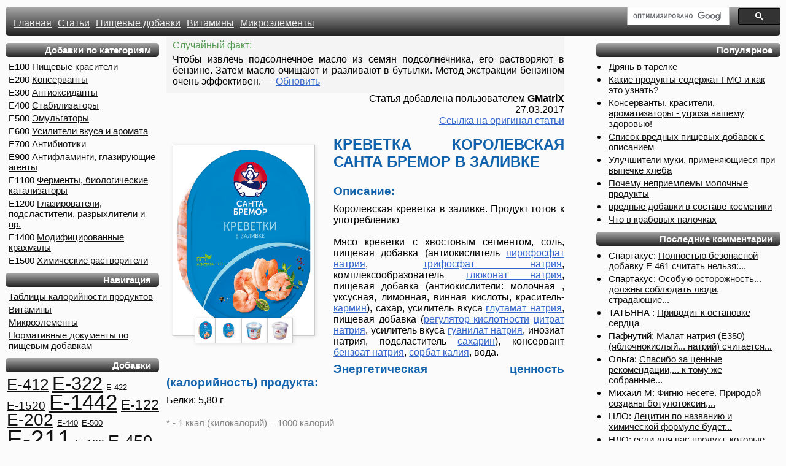

--- FILE ---
content_type: text/html; charset=UTF-8
request_url: https://prodobavki.com/products/krevetka_korolevskaya_santa_bremor_v_zalivke_5240.html
body_size: 10710
content:
<!DOCTYPE html PUBLIC "-//W3C//DTD XHTML 1.0 Strict//EN"
"http://www.w3.org/TR/xhtml1/DTD/xhtml1-strict.dtd">
<html xmlns="http://www.w3.org/1999/xhtml">
<head>

<title>Пищевые добавки в продукте КРЕВЕТКА  КОРОЛЕВСКАЯ   САНТА БРЕМОР  В ЗАЛИВКЕ</title>
 <meta http-equiv="content-type" content="text/html; charset=UTF-8" />
 <meta name="KEYWORDS" content="Вредные пищевые добавки, добавки Е, добавки E, продукты питания, здоровье, пищевые добавки, опасные продукты питания, статья, пища, вредная еда, КРЕВЕТКА  КОРОЛЕВСКАЯ   САНТА БРЕМОР  В ЗАЛИВКЕ"/>
<link href="https://prodobavki.com/products/krevetka_korolevskaya_santa_bremor_v_zalivke_5240.html" rel="canonical">
<link rel="icon" href="/favicon.ico" type="image/x-icon" />
<link rel="shortcut icon" href="/favicon.ico" type="image/ico" />
<link rel="alternate" type="application/rss+xml" title="комментарии на prodobavki.com" href="/rss.php" />
<link rel="StyleSheet" href="/themes/current/style/style.css?v=211" TYPE="text/css" />
</head>
<body><div id="bodydiv"><div id="mHeader"><div id="header_table"><div id="search_div"><div><script>
  (function() {
    var cx = 'partner-pub-2647833492056394:o1o293-8exz';
    var gcse = document.createElement('script');
    gcse.type = 'text/javascript';
    gcse.async = true;
    gcse.src = 'https://cse.google.com/cse.js?cx=' + cx;
    var s = document.getElementsByTagName('script')[0];
    s.parentNode.insertBefore(gcse, s);
  })();
</script>
<gcse:searchbox-only></gcse:searchbox-only></div></div><ul><li><a class="h" href="/"><span>Главная </span></a></li><li><a class="h" href="/modules.php?name=article_list">Статьи </a></li><li><a class="h" href="/modules.php?name=ingr_list">Пищевые добавки </a></li><li><a class="h" href="/tags/vitaminy_45.html">Витамины </a></li><li><a class="h" href="/tags/mikroaelementy_51.html">Микроэлементы </a></li><li id="sea1rch_dif_cont"></li></ul></div></div>
<div id="mleft">
<div id="blk_topbestproducts" class="dblk"><div class="bh"><div class="bh1"><div class="bh2"><div class="bh3"><h4 class="mn">Добавки по категориям</h4></div></div></div></div><ul class="mn">
<li>E100 <a href="/krasiteli/">Пищевые красители</a></li>
<li>E200 <a href="/konservanty/">Консерванты </a></li>
<li>E300 <a href="/antioksidanty/">Антиоксиданты</a> </li>
<li>E400 <a href="/stabilizatory/">Стабилизаторы</a> </li>
<li>E500 <a href="/emulgatory/">Эмульгаторы</a> </li>
<li>E600 <a href="/usiliteli_vkusa/">Усилители вкуса и аромата</a> </li>
<li>E700 <a href="/antibiotics/">Антибиотики</a> </li>
<li>E900 <a href="/antiflamingi/">Антифламинги, глазирующие агенты</a> </li>
<li>E1100 <a href="/fermenty/">Ферменты, биологические катализаторы</a> </li>
<li>E1200 <a href="/other/">Глазирователи, подсластители, разрыхлители и пр.</a> </li>
<li>E1400 <a href="/modificirovannye_krahmaly/">Модифицированные крахмалы</a> </li>
<li>E1500 <a href="/rastvoriteli/">Химические растворители</a> </li>
</ul></div>
<div id="blk_products" class="dblk"><div class="bh"><div class="bh1"><div class="bh2"><div class="bh3"><h4 class="mn">Навигация</h4></div></div></div></div><ul class="mn">
<li><a href="/tags/produkty_pitaniya_14.html">Таблицы калорийности продуктов</a></li>
<li><a href="/tags/vitaminy_45.html">Витамины</a></li>
<li><a href="/tags/mikroaelementy_51.html">Микроэлементы</a></li>
<li><a href="/legacy_documents/">Нормативные документы по пищевым добавкам</a></li></ul></div>
<div id="blk_tags" class="dblk"><div class="bh"><div class="bh1"><div class="bh2"><div class="bh3"><h4 class="mn">Добавки</h4></div></div></div></div><a class="tg" style="font-size:26px" href="/dobavki/E412.html">E-412</a> <a class="tg" style="font-size:31px" href="/dobavki/E322.html">E-322</a> <a class="tg" style="font-size:13px" href="/dobavki/E422.html">E-422</a> <a class="tg" style="font-size:19px" href="/dobavki/E1520.html">E-1520</a> <a class="tg" style="font-size:35px" href="/dobavki/E1442.html">E-1442</a> <a class="tg" style="font-size:23px" href="/dobavki/E122.html">E-122</a> <a class="tg" style="font-size:28px" href="/dobavki/E202.html">E-202</a> <a class="tg" style="font-size:13px" href="/dobavki/E440.html">E-440</a> <a class="tg" style="font-size:13px" href="/dobavki/E500.html">E-500</a> <a class="tg" style="font-size:39px" href="/dobavki/E211.html">E-211</a> <a class="tg" style="font-size:18px" href="/dobavki/E120.html">E-120</a> <a class="tg" style="font-size:27px" href="/dobavki/E450.html">E-450</a> <a class="tg" style="font-size:34px" href="/dobavki/E124.html">E-124</a> <a class="tg" style="font-size:37px" href="/dobavki/E220.html">E-220</a> <a class="tg" style="font-size:15px" href="/dobavki/E951.html">E-951</a> <a class="tg" style="font-size:17px" href="/dobavki/E331.html">E-331</a> <a class="tg" style="font-size:13px" href="/dobavki/E223.html">E-223</a> <a class="tg" style="font-size:13px" href="/dobavki/E536.html">E-536</a> <a class="tg" style="font-size:13px" href="/dobavki/E466.html">E-466</a> <a class="tg" style="font-size:13px" href="/dobavki/E133.html">E-133</a> <a class="tg" style="font-size:13px" href="/dobavki/E503.html">E-503</a> <a class="tg" style="font-size:13px" href="/dobavki/E950.html">E-950</a> <a class="tg" style="font-size:13px" href="/dobavki/E415.html">E-415</a> <a class="tg" style="font-size:36px" href="/dobavki/E476.html">E-476</a> <a class="tg" style="font-size:24px" href="/dobavki/E110.html">E-110</a> <a class="tg" style="font-size:30px" href="/dobavki/E102.html">E-102</a> <a class="tg" style="font-size:16px" href="/dobavki/E551.html">E-551</a> <a class="tg" style="font-size:20px" href="/dobavki/E338.html">E-338</a> <a class="tg" style="font-size:32px" href="/dobavki/E250.html">E-250</a> <a class="tg" style="font-size:14px" href="/dobavki/E407.html">E-407</a> <a class="tg" style="font-size:22px" href="/dobavki/E471.html">E-471</a> <a class="tg" style="font-size:29px" href="/dobavki/E171.html">E-171</a> <a class="tg" style="font-size:13px" href="/dobavki/E509.html">E-509</a> <a class="tg" style="font-size:25px" href="/dobavki/E200.html">E-200</a> <a class="tg" style="font-size:13px" href="/dobavki/E339.html">E-339</a> <a class="tg" style="font-size:38px" href="/dobavki/E621.html">E-621</a> <a class="tg" style="font-size:13px" href="/dobavki/E452.html">E-452</a> <a class="tg" style="font-size:33px" href="/dobavki/E330.html">E-330</a> <a class="tg" style="font-size:21px" href="/dobavki/E129.html">E-129</a></div><div id="counters"><script type="text/javascript"><!--
document.write("<img src='//counter.yadro.ru/hit?t24.6;r"+
escape(document.referrer)+((typeof(screen)=="undefined")?"":
";s"+screen.width+"*"+screen.height+"*"+(screen.colorDepth?
screen.colorDepth:screen.pixelDepth))+";u"+escape(document.URL)+
";h"+escape(document.title.substring(0,80))+";"+Math.random()+
"' alt='' "+
"border='0' width='1' height='1'>")
//--></script></div><div id="adl"><li><script type="text/javascript">
<!--
var _acic={dataProvider:10};(function(){var e=document.createElement("script");e.type="text/javascript";e.async=true;e.src="https://www.acint.net/aci.js";var t=document.getElementsByTagName("script")[0];t.parentNode.insertBefore(e,t)})()
//-->
</script></li></div></div>
<div id="mright">
<div id="blk_goodarticles" class="dblk"><div class="bh"><div class="bh1"><div class="bh2"><div class="bh3"><h4 class="mn">Популярное</h4></div></div></div></div><ul class="mn"><li><a href="/modules.php?name=articles&article_id=43&page=0">Дрянь в тарелке</a></li><li><a href="/modules.php?name=articles&article_id=119&page=0">Какие продукты содержат ГМО и как это узнать?</a></li><li><a href="/modules.php?name=articles&article_id=64&page=0">Консерванты, красители, ароматизаторы - угроза вашему здоровью!</a></li><li><a href="/modules.php?name=articles&article_id=38&page=0">Список вредных пищевых добавок с описанием</a></li><li><a href="/modules.php?name=articles&article_id=137&page=0">Улучшители муки, применяющиеся при выпечке хлеба</a></li><li><a href="/modules.php?name=articles&article_id=168&page=0">Почему неприемлемы молочные продукты</a></li><li><a href="/modules.php?name=articles&article_id=69&page=0">вредные добавки в составе косметики</a></li><li><a href="/modules.php?name=articles&article_id=115&page=0">Что в крабовых палочках</a></li></ul></div>
<div id="blk_comments" class="dblk"><div class="bh"><div class="bh1"><div class="bh2"><div class="bh3"><h4 class="mn">Последние комментарии</h4></div></div></div></div><ul class="mn"><li>Спартакус: <a href="/ajax/ajax/_getValidCommentAddress.html?source=sc_ingridients__243__15177">Полностью безопасной добавку Е 461 считать нельзя:...</a></li><li>Спартакус: <a href="/ajax/ajax/_getValidCommentAddress.html?source=sc_ingridients__243__15176">Особую осторожность... должны соблюдать люди, страдающие...</a></li><li>ТАТЬЯНА : <a href="/ajax/ajax/_getValidCommentAddress.html?source=sc_ingridients__291__15175">Приводит к остановке сердца</a></li><li>Пафнутий: <a href="/ajax/ajax/_getValidCommentAddress.html?source=sc_ingridients__108__15174">Малат натрия (E350) (яблочнокислый... натрий) считается...</a></li><li>Ольга: <a href="/ajax/ajax/_getValidCommentAddress.html?source=sc_articles__3738__15173">Спасибо за ценные рекомендации,... к тому же собранные...</a></li><li>Михаил М: <a href="/ajax/ajax/_getValidCommentAddress.html?source=sc_ingridients__153__15172">Фигню несете.  Природой созданы ботулотоксин,...</a></li><li>НЛО: <a href="/ajax/ajax/_getValidCommentAddress.html?source=sc_ingridients__143__15171">Лецитин по названию и химической формуле будет...</a></li><li>НЛО: <a href="/ajax/ajax/_getValidCommentAddress.html?source=sc_ingridients__143__15170">если для вас продукт, которые естественным... образом...</a></li></ul></div>
<div id="blk_adsense" class="dblk"><div class="bh"><div class="bh1"><div class="bh2"><div class="bh3"><h4 class="mn">Рекламный блок</h4></div></div></div></div><div id="ads_right">
<script async src="https://pagead2.googlesyndication.com/pagead/js/adsbygoogle.js"></script>
<ins class="adsbygoogle ads_right_blk"
     style="display:inline-block;width:336px;height:280px"
     data-ad-client="ca-pub-2647833492056394"
     data-ad-slot="5956688334"></ins>
<script>
(adsbygoogle = window.adsbygoogle || []).push({});
</script>
</div></div>
<div id="blk_alltags" class="dblk"><div class="bh"><div class="bh1"><div class="bh2"><div class="bh3"><h4 class="mn">Метки</h4></div></div></div></div><a class="tg" style="font-size:10px" href="/tags/identichnyy_naturalnomu_19267.html">Идентичный натуральному</a>  <a class="tg" style="font-size:10px" href="/tags/napitki_bezalkogolnye_43.html">Напитки безалкогольные</a>  <a class="tg" style="font-size:10px" href="/tags/veshestva-otbelivateli_12.html">Вещества-отбеливатели</a>  <a class="tg" style="font-size:10px" href="/tags/spaeny_55.html">СПЭНы</a>  <a class="tg" style="font-size:10px" href="/tags/pervye_blyuda_20.html">Первые блюда</a>  <a class="tg" style="font-size:10px" href="/tags/orehi_i_suhofrukty_16.html">Орехи и сухофрукты</a>  <a class="tg" style="font-size:10px" href="/tags/podslastitel_6.html">Подсластитель</a>  <a class="tg" style="font-size:10px" href="/tags/allergen_19273.html">Аллерген</a>  <a class="tg" style="font-size:10px" href="/tags/makroaelementy_54.html">Макроэлементы</a>  <a class="tg" style="font-size:10px" href="/tags/k_pivu_19262.html">К пиву</a>  <a class="tg" style="font-size:10px" href="/tags/strukturatory_56.html">Структураторы</a>  <a class="tg" style="font-size:10px" href="/tags/osvetlitel_9.html">Осветлитель</a>  <a class="tg" style="font-size:10px" href="/tags/usilitel_vkusa_i_aromata_3.html">Усилитель вкуса и аромата</a>  <a class="tg" style="font-size:10px" href="/tags/morogenoe_19260.html">Мороженое</a>  <a class="tg" style="font-size:10px" href="/tags/yayca_19255.html">Яйца</a>  <a class="tg" style="font-size:18px" href="/tags/myasnye_produkty_32.html">Мясные продукты</a>  <a class="tg" style="font-size:10px" href="/tags/krasitel_4.html">Краситель</a>  <a class="tg" style="font-size:10px" href="/tags/yagody_15.html">Ягоды</a>  <a class="tg" style="font-size:10px" href="/tags/aromatizator_13.html">Ароматизатор</a>  <a class="tg" style="font-size:10px" href="/tags/shokolad_52.html">Шоколад</a>  <a class="tg" style="font-size:10px" href="/tags/soki_i_kompoty_33.html">Соки и компоты</a>  <a class="tg" style="font-size:10px" href="/tags/stabilizatory_peny_19258.html">Стабилизаторы пены</a>  <a class="tg" style="font-size:17px" href="/tags/molochnye_produkty_48.html">Молочные продукты</a>  <a class="tg" style="font-size:10px" href="/tags/iskusstvennoe_proishogdenie_19268.html">Искусственное происхождение</a>  <a class="tg" style="font-size:10px" href="/tags/aemulgator_19254.html">Эмульгатор</a>  <a class="tg" style="font-size:10px" href="/tags/salaty_40.html">Салаты</a>  <a class="tg" style="font-size:12px" href="/tags/syry_i_tvorog_19263.html">Сыры и творог</a>  <a class="tg" style="font-size:19px" href="/tags/ovoshi_i_zelen_19.html">Овощи и зелень</a>  <a class="tg" style="font-size:10px" href="/tags/hlebobulochnye_izdeliya_53.html">Хлебобулочные изделия</a>  <a class="tg" style="font-size:10px" href="/tags/antibiotik_19272.html">Антибиотик</a>  <a class="tg" style="font-size:10px" href="/tags/antioksidant_2.html">Антиоксидант</a>  <a class="tg" style="font-size:14px" href="/tags/krupy_i_kashi_44.html">Крупы и каши</a>  <a class="tg" style="font-size:10px" href="/tags/bondyuael_18.html">Бондюэль</a>  <a class="tg" style="font-size:10px" href="/tags/nositel_19277.html">Носитель</a>  <a class="tg" style="font-size:10px" href="/tags/vlagoudergivayushie_agenty_19259.html">Влагоудерживающие агенты</a>  <a class="tg" style="font-size:10px" href="/tags/frukty_41.html">Фрукты</a>  <a class="tg" style="font-size:10px" href="/tags/zagustitel_19256.html">Загуститель</a>  <a class="tg" style="font-size:20px" href="/tags/konditerskie_izdeliya_37.html">Кондитерские изделия</a>  <a class="tg" style="font-size:10px" href="/tags/mcdonalds_49.html">McDonalds</a>  <a class="tg" style="font-size:15px" href="/tags/napitki_alkogolnye_17.html">Напитки алкогольные</a>  <a class="tg" style="font-size:10px" href="/tags/naturalnoe_proishogdenie_19266.html">Натуральное происхождение</a>  <a class="tg" style="font-size:10px" href="/tags/griby_39.html">Грибы</a>  <a class="tg" style="font-size:11px" href="/tags/stabilizator_10.html">Стабилизатор</a>  <a class="tg" style="font-size:21px" href="/tags/ryba_i_moreprodukty_42.html">Рыба и морепродукты</a>  <a class="tg" style="font-size:10px" href="/tags/masla_i_giry_50.html">Масла и жиры</a>  <a class="tg" style="font-size:16px" href="/tags/yaponskaya_kuhnya_35.html">Японская кухня</a>  <a class="tg" style="font-size:10px" href="/tags/muka_i_makaronnye_izdeliya_58.html">Мука и макаронные изделия</a>  <a class="tg" style="font-size:10px" href="/tags/kolbasnye_izdeliya_46.html">Колбасные изделия</a>  <a class="tg" style="font-size:10px" href="/tags/sdobnaya_vypechka_38.html">Сдобная выпечка</a>  <a class="tg" style="font-size:13px" href="/tags/torty_19261.html">Торты</a>  <a class="tg" style="font-size:10px" href="/tags/geleobrazovatel_19257.html">Гелеобразователь</a>  <a class="tg" style="font-size:10px" href="/tags/glaziruyushiy_agent_19276.html">Глазирующий агент</a>  <a class="tg" style="font-size:10px" href="/tags/naturalnye_krasiteli_11.html">Натуральные красители</a>  <a class="tg" style="font-size:10px" href="/tags/komponenty_produktov_pitaniya_57.html">Компоненты продуктов питания</a>  <a class="tg" style="font-size:10px" href="/tags/dobavki_prepyatstvuyushie_8.html">Добавки, препятствующие...</a>  <a class="tg" style="font-size:10px" href="/tags/gmo_19269.html">ГМО</a>  <a class="tg" style="font-size:10px" href="/tags/konservant_7.html">Консервант</a>  <a class="tg" style="font-size:10px" href="/tags/muchnye_izdeliya_36.html">Мучные изделия</a>  <a class="tg" style="font-size:10px" href="/tags/regulyator_kislotnosti_47.html">Регулятор кислотности</a>  <a class="tg" style="font-size:10px" href="/tags/detskoe_pitanie_19275.html">Детское питание</a> </div>
<div id="blk_newarticles" class="dblk"><div class="bh"><div class="bh1"><div class="bh2"><div class="bh3"><h4 class="mn">Новое</h4></div></div></div></div><ul class="mn"><li><a href="/articles/pochemu_opasno_zanimatsya_samolecheniem_6349.html">Почему опасно заниматься самолечением</a></li><li><a href="/articles/polza_i_vred_ot_kapusty_keyl_6348.html">Польза и вред от капусты кейл</a></li><li><a href="/articles/veganstvo_i_zdorove_6347.html">Веганство и здоровье</a></li><li><a href="/articles/obrabotannaya_eda_vredna_chto_aeto_takoe_6002.html">Обработанная еда вредна. Что это такое?</a></li></ul></div></div>
<div id="mcenter"><div id="article_header_descr"><div id="gbnrh">Случайный факт:</div><div id="gbnrb" el_id="17"><span id="gbnrtxt">Чтобы извлечь подсолнечное масло из семян подсолнечника, его растворяют в бензине. Затем масло очищают и разливают в бутылки. Метод экстракции бензином очень эффективен.</span> &mdash; <a id="reload_fact" href="javascript:window.location.reload(true)">Обновить</a></div></div><div id="article_header_descr_" style="text-align: right">Cтатья добавлена пользователем <b>GMatriX</b><br/> 27.03.2017<br/><a href="http://goodsmatrix.ru" target="_blank">Ссылка на оригинал статьи</a></div>

<div id="images_data_json" table_name="sc_articles" page_id="5240" admin="0" current_image_src="/imagecache/small?url=aHR0cDovL2QxdHk3enRzcnp2eHN2LmNsb3VkZnJvbnQubmV0L2ltYWdlcy9zdGF0aWMvcHJvZHVjdHMvMmIwMzA4ODQtMjc4Zi00MDdkLWFjODUtYThhN2Y1YzZjNzYyLmpwZwaA123aA123" json="{&quot;kind&quot;:&quot;customsearch#search&quot;,&quot;url&quot;:{&quot;type&quot;:&quot;application/json&quot;,&quot;template&quot;:&quot;https://www.googleapis.com/customsearch/v1?q={searchTerms}&amp;num={count?}&amp;start={startIndex?}&amp;lr={language?}&amp;safe={safe?}&amp;cx={cx?}&amp;cref={cref?}&amp;sort={sort?}&amp;filter={filter?}&amp;gl={gl?}&amp;cr={cr?}&amp;googlehost={googleHost?}&amp;c2coff={disableCnTwTranslation?}&amp;hq={hq?}&amp;hl={hl?}&amp;siteSearch={siteSearch?}&amp;siteSearchFilter={siteSearchFilter?}&amp;exactTerms={exactTerms?}&amp;excludeTerms={excludeTerms?}&amp;linkSite={linkSite?}&amp;orTerms={orTerms?}&amp;relatedSite={relatedSite?}&amp;dateRestrict={dateRestrict?}&amp;lowRange={lowRange?}&amp;highRange={highRange?}&amp;searchType={searchType}&amp;fileType={fileType?}&amp;rights={rights?}&amp;imgSize={imgSize?}&amp;imgType={imgType?}&amp;imgColorType={imgColorType?}&amp;imgDominantColor={imgDominantColor?}&amp;alt=json&quot;},&quot;queries&quot;:{&quot;request&quot;:[{&quot;title&quot;:&quot;Google Custom Search - КРЕВЕТКА  КОРОЛЕВСКАЯ   САНТА БРЕМОР  В ЗАЛИВКЕ&quot;,&quot;totalResults&quot;:&quot;7540&quot;,&quot;searchTerms&quot;:&quot;КРЕВЕТКА  КОРОЛЕВСКАЯ   САНТА БРЕМОР  В ЗАЛИВКЕ&quot;,&quot;count&quot;:10,&quot;startIndex&quot;:1,&quot;inputEncoding&quot;:&quot;utf8&quot;,&quot;outputEncoding&quot;:&quot;utf8&quot;,&quot;safe&quot;:&quot;off&quot;,&quot;cx&quot;:&quot;005430116489707998262:17jq--y10um&quot;,&quot;searchType&quot;:&quot;image&quot;}],&quot;nextPage&quot;:[{&quot;title&quot;:&quot;Google Custom Search - КРЕВЕТКА  КОРОЛЕВСКАЯ   САНТА БРЕМОР  В ЗАЛИВКЕ&quot;,&quot;totalResults&quot;:&quot;7540&quot;,&quot;searchTerms&quot;:&quot;КРЕВЕТКА  КОРОЛЕВСКАЯ   САНТА БРЕМОР  В ЗАЛИВКЕ&quot;,&quot;count&quot;:10,&quot;startIndex&quot;:11,&quot;inputEncoding&quot;:&quot;utf8&quot;,&quot;outputEncoding&quot;:&quot;utf8&quot;,&quot;safe&quot;:&quot;off&quot;,&quot;cx&quot;:&quot;005430116489707998262:17jq--y10um&quot;,&quot;searchType&quot;:&quot;image&quot;}]},&quot;context&quot;:{&quot;title&quot;:&quot;ProdobavkiImages&quot;},&quot;searchInformation&quot;:{&quot;searchTime&quot;:0.445344,&quot;formattedSearchTime&quot;:&quot;0,45&quot;,&quot;totalResults&quot;:&quot;7540&quot;,&quot;formattedTotalResults&quot;:&quot;7&nbsp;540&quot;},&quot;items&quot;:[{&quot;kind&quot;:&quot;customsearch#result&quot;,&quot;title&quot;:&quot;Пищевые добавки в продукте КРЕВЕТКА КОРОЛЕВСКАЯ САНТА БРЕМОР В ЗАЛИВКЕ&quot;,&quot;htmlTitle&quot;:&quot;Пищевые добавки в продукте &lt;b&gt;КРЕВЕТКА КОРОЛЕВСКАЯ САНТА БРЕМОР&lt;/b&gt; В &lt;b&gt;ЗАЛИВКЕ&lt;/b&gt;&quot;,&quot;link&quot;:&quot;https://prodobavki.com/imagecache/small?url=aHR0cDovL3d3dy5nb29kc21hdHJpeC5ydS9CaWdJbWFnZXMvNDgxMDE2ODAyNTE1MS5qcGcaA123&amp;w=388&quot;,&quot;displayLink&quot;:&quot;prodobavki.com&quot;,&quot;snippet&quot;:&quot;КРЕВЕТКА КОРОЛЕВСКАЯ САНТА ...&quot;,&quot;htmlSnippet&quot;:&quot;&lt;b&gt;КРЕВЕТКА КОРОЛЕВСКАЯ САНТА&lt;/b&gt; ...&quot;,&quot;mime&quot;:&quot;image/&quot;,&quot;fileFormat&quot;:&quot;Image Document&quot;,&quot;image&quot;:{&quot;contextLink&quot;:&quot;https://prodobavki.com/products/krevetka_korolevskaya_santa_bremor_v_zalivke_5197.html&quot;,&quot;height&quot;:250,&quot;width&quot;:244,&quot;byteSize&quot;:12939,&quot;thumbnailLink&quot;:&quot;https://encrypted-tbn3.gstatic.com/images?q=tbn:ANd9GcRhW1MlgHhyrE-cAE5NZqjeLZaT10-f_sTd2vvh7Jd8ITTWvCyWPOry76U&quot;,&quot;thumbnailHeight&quot;:111,&quot;thumbnailWidth&quot;:108}},{&quot;kind&quot;:&quot;customsearch#result&quot;,&quot;title&quot;:&quot;Домой Доставим | Креветка королевская Санта Бремор в заливке, 200 г. -&quot;,&quot;htmlTitle&quot;:&quot;Домой Доставим | &lt;b&gt;Креветка королевская Санта Бремор&lt;/b&gt; в &lt;b&gt;заливке&lt;/b&gt;, 200 г. -&quot;,&quot;link&quot;:&quot;http://d1ty7ztsrzvxsv.cloudfront.net/images/static/products/2b030884-278f-407d-ac85-a8a7f5c6c762.jpg&quot;,&quot;displayLink&quot;:&quot;domoidostavim.ru&quot;,&quot;snippet&quot;:&quot;Креветка королевская Санта ...&quot;,&quot;htmlSnippet&quot;:&quot;&lt;b&gt;Креветка королевская Санта&lt;/b&gt; ...&quot;,&quot;mime&quot;:&quot;image/jpeg&quot;,&quot;image&quot;:{&quot;contextLink&quot;:&quot;https://domoidostavim.ru/products/237&quot;,&quot;height&quot;:376,&quot;width&quot;:600,&quot;byteSize&quot;:66110,&quot;thumbnailLink&quot;:&quot;https://encrypted-tbn2.gstatic.com/images?q=tbn:ANd9GcT7aLITxCpkrFYDHyIxWg5HAt7prol2JcvuMLUxp2vAOARV5rN5-Bm3cDQ&quot;,&quot;thumbnailHeight&quot;:85,&quot;thumbnailWidth&quot;:135}},{&quot;kind&quot;:&quot;customsearch#result&quot;,&quot;title&quot;:&quot;Санта Бремор::Новости&quot;,&quot;htmlTitle&quot;:&quot;&lt;b&gt;Санта Бремор&lt;/b&gt;::Новости&quot;,&quot;link&quot;:&quot;http://www.santa-bremor.com/data/images/zalivka_korolevskaia.png&quot;,&quot;displayLink&quot;:&quot;www.santa-bremor.com&quot;,&quot;snippet&quot;:&quot;... от &laquo;Санта Бремор&raquo; - теперь ...&quot;,&quot;htmlSnippet&quot;:&quot;... от &laquo;&lt;b&gt;Санта Бремор&lt;/b&gt;&raquo; - теперь ...&quot;,&quot;mime&quot;:&quot;image/png&quot;,&quot;fileFormat&quot;:&quot;Image Document&quot;,&quot;image&quot;:{&quot;contextLink&quot;:&quot;http://www.santa-bremor.com/press/news/436.html&quot;,&quot;height&quot;:654,&quot;width&quot;:886,&quot;byteSize&quot;:561708,&quot;thumbnailLink&quot;:&quot;https://encrypted-tbn2.gstatic.com/images?q=tbn:ANd9GcQJ4K84TTBp_0Rxgy_xbSt--bqoSgsznzeJfzYPnQxeMD9J4zzvsnSOU34g&quot;,&quot;thumbnailHeight&quot;:108,&quot;thumbnailWidth&quot;:146}},{&quot;kind&quot;:&quot;customsearch#result&quot;,&quot;title&quot;:&quot;Домой Доставим | Креветка королевская Санта Бремор в заливке, 200 г. -&quot;,&quot;htmlTitle&quot;:&quot;Домой Доставим | &lt;b&gt;Креветка королевская Санта Бремор&lt;/b&gt; в &lt;b&gt;заливке&lt;/b&gt;, 200 г. -&quot;,&quot;link&quot;:&quot;http://d1ty7ztsrzvxsv.cloudfront.net/images/static/products/thumb_2b030884-278f-407d-ac85-a8a7f5c6c762.jpg&quot;,&quot;displayLink&quot;:&quot;domoidostavim.ru&quot;,&quot;snippet&quot;:&quot;Креветка королевская Санта ...&quot;,&quot;htmlSnippet&quot;:&quot;&lt;b&gt;Креветка королевская Санта&lt;/b&gt; ...&quot;,&quot;mime&quot;:&quot;image/jpeg&quot;,&quot;image&quot;:{&quot;contextLink&quot;:&quot;https://domoidostavim.ru/products/237&quot;,&quot;height&quot;:376,&quot;width&quot;:600,&quot;byteSize&quot;:20757,&quot;thumbnailLink&quot;:&quot;https://encrypted-tbn0.gstatic.com/images?q=tbn:ANd9GcStk_LGM-jPlm6YP-IuI3NFw3H2Dt_1nINgsao_bnLoCnwI1yY0WQez45g&quot;,&quot;thumbnailHeight&quot;:85,&quot;thumbnailWidth&quot;:135}},{&quot;kind&quot;:&quot;customsearch#result&quot;,&quot;title&quot;:&quot;Креветки Санта Бремор в заливке &quot;Бремор&quot;. | Отзывы покупателей&quot;,&quot;htmlTitle&quot;:&quot;&lt;b&gt;Креветки Санта Бремор&lt;/b&gt; в &lt;b&gt;заливке&lt;/b&gt; &amp;quot;&lt;b&gt;Бремор&lt;/b&gt;&amp;quot;. | Отзывы покупателей&quot;,&quot;link&quot;:&quot;http://irecommend.ru/sites/default/files/product-images/122113/qrVY1D6TIAjSn1pyhcLw.jpeg&quot;,&quot;displayLink&quot;:&quot;irecommend.ru&quot;,&quot;snippet&quot;:&quot;Креветки Санта Бремор в ...&quot;,&quot;htmlSnippet&quot;:&quot;&lt;b&gt;Креветки Санта Бремор&lt;/b&gt; в ...&quot;,&quot;mime&quot;:&quot;image/jpeg&quot;,&quot;image&quot;:{&quot;contextLink&quot;:&quot;http://irecommend.ru/content/krevetki-santa-bremor-v-zalivke-bremor&quot;,&quot;height&quot;:574,&quot;width&quot;:800,&quot;byteSize&quot;:82113,&quot;thumbnailLink&quot;:&quot;https://encrypted-tbn3.gstatic.com/images?q=tbn:ANd9GcTUgFSuv3mhTlaZN8_xa7tLRoDq9w2rBnXtYgaXX4Vu2OCcBKAxnmjnrz4_&quot;,&quot;thumbnailHeight&quot;:103,&quot;thumbnailWidth&quot;:143}},{&quot;kind&quot;:&quot;customsearch#result&quot;,&quot;title&quot;:&quot;креветки Санта Бремор с хвостовым сегментом &laquo;Королевская&raquo; в ...&quot;,&quot;htmlTitle&quot;:&quot;&lt;b&gt;креветки Санта Бремор&lt;/b&gt; с хвостовым сегментом &laquo;&lt;b&gt;Королевская&lt;/b&gt;&raquo; в ...&quot;,&quot;link&quot;:&quot;http://fgoods.ru/wa-data/public/shop/products/70/07/770/images/1224/1224.320x0.jpg&quot;,&quot;displayLink&quot;:&quot;fgoods.ru&quot;,&quot;snippet&quot;:&quot;Мясо креветки Санта Бремор с ...&quot;,&quot;htmlSnippet&quot;:&quot;Мясо &lt;b&gt;креветки Санта Бремор&lt;/b&gt; с ...&quot;,&quot;mime&quot;:&quot;image/jpeg&quot;,&quot;image&quot;:{&quot;contextLink&quot;:&quot;http://fgoods.ru/index.php/myaso-krevetki-santa-bremor-s-khvostovym-segmentom-korolevskaya-v-zalivke-200-gr/&quot;,&quot;height&quot;:236,&quot;width&quot;:320,&quot;byteSize&quot;:21232,&quot;thumbnailLink&quot;:&quot;https://encrypted-tbn1.gstatic.com/images?q=tbn:ANd9GcRS1VaKNVN6ojrmV1NOo2cRZcHrvgCQ7o9bBcTDhKLEJuo7f3ZtIXxnZQ&quot;,&quot;thumbnailHeight&quot;:87,&quot;thumbnailWidth&quot;:118}},{&quot;kind&quot;:&quot;customsearch#result&quot;,&quot;title&quot;:&quot;Санта Бремор::Морепродукты охлажденные&quot;,&quot;htmlTitle&quot;:&quot;&lt;b&gt;Санта Бремор&lt;/b&gt;::Морепродукты охлажденные&quot;,&quot;link&quot;:&quot;http://www.santa-bremor.com/data/coldy9.png&quot;,&quot;displayLink&quot;:&quot;www.santa-bremor.com&quot;,&quot;snippet&quot;:&quot;Мясо креветки &laquo;Скампи&raquo; в ...&quot;,&quot;htmlSnippet&quot;:&quot;Мясо &lt;b&gt;креветки&lt;/b&gt; &laquo;Скампи&raquo; в ...&quot;,&quot;mime&quot;:&quot;image/png&quot;,&quot;fileFormat&quot;:&quot;Image Document&quot;,&quot;image&quot;:{&quot;contextLink&quot;:&quot;http://www.santa-bremor.com/catalog/fish/moreproducty/coldy/&quot;,&quot;height&quot;:190,&quot;width&quot;:258,&quot;byteSize&quot;:80263,&quot;thumbnailLink&quot;:&quot;https://encrypted-tbn1.gstatic.com/images?q=tbn:ANd9GcR3G5G0exa5EoXptfwK_CeAhvcPnwkzwUSXq7VR0sFlpevacsbqQ60Fiw&quot;,&quot;thumbnailHeight&quot;:82,&quot;thumbnailWidth&quot;:112}},{&quot;kind&quot;:&quot;customsearch#result&quot;,&quot;title&quot;:&quot;Креветка &quot;Королевская &quot; Санта Бремор&quot; в заливке 250 г. &mdash; состав ...&quot;,&quot;htmlTitle&quot;:&quot;&lt;b&gt;Креветка&lt;/b&gt; &amp;quot;&lt;b&gt;Королевская&lt;/b&gt; &amp;quot; &lt;b&gt;Санта Бремор&lt;/b&gt;&amp;quot; в &lt;b&gt;заливке&lt;/b&gt; 250 г. &mdash; состав ...&quot;,&quot;link&quot;:&quot;http://prodexp.info/media/prod-photos/thumbs/6692ac192198039bc491abd7e3af09e6737b5f1c.jpg.260x350_q55_crop-smart.jpg&quot;,&quot;displayLink&quot;:&quot;prodexp.info&quot;,&quot;snippet&quot;:&quot;... в укропном соусе, 190 г&quot;,&quot;htmlSnippet&quot;:&quot;... в укропном &lt;b&gt;соусе&lt;/b&gt;, 190 г&quot;,&quot;mime&quot;:&quot;image/jpeg&quot;,&quot;image&quot;:{&quot;contextLink&quot;:&quot;http://prodexp.info/product/39525&quot;,&quot;height&quot;:164,&quot;width&quot;:224,&quot;byteSize&quot;:10297,&quot;thumbnailLink&quot;:&quot;https://encrypted-tbn3.gstatic.com/images?q=tbn:ANd9GcTGdxs_4sIuspN4Xc0D_yUaOyims40x1uXZod2pmrQOpG6IcSyVr7Nurg&quot;,&quot;thumbnailHeight&quot;:79,&quot;thumbnailWidth&quot;:108}},{&quot;kind&quot;:&quot;customsearch#result&quot;,&quot;title&quot;:&quot;Мясо королевской креветки САНТА БРЕМОР в заливке 200г 4810168029975&quot;,&quot;htmlTitle&quot;:&quot;Мясо &lt;b&gt;королевской креветки САНТА БРЕМОР&lt;/b&gt; в &lt;b&gt;заливке&lt;/b&gt; 200г 4810168029975&quot;,&quot;link&quot;:&quot;http://assets.fridge.menu/i/good/photo/55/64/75/c0/65/31/34/00/16/d9/05/00/full_556475c16531340016e50500.png&quot;,&quot;displayLink&quot;:&quot;fridge.menu&quot;,&quot;snippet&quot;:&quot;Мясо королевской креветки ...&quot;,&quot;htmlSnippet&quot;:&quot;Мясо &lt;b&gt;королевской креветки&lt;/b&gt; ...&quot;,&quot;mime&quot;:&quot;image/png&quot;,&quot;fileFormat&quot;:&quot;Image Document&quot;,&quot;image&quot;:{&quot;contextLink&quot;:&quot;https://fridge.menu/goods/556475c06531340016d90500&quot;,&quot;height&quot;:1000,&quot;width&quot;:1000,&quot;byteSize&quot;:872626,&quot;thumbnailLink&quot;:&quot;https://encrypted-tbn3.gstatic.com/images?q=tbn:ANd9GcQQms-Ke_nqz5Es-pkOu9suSTrXhvI5eCrDMn0fmufWUYoicTtVdOIpi7BGhA&quot;,&quot;thumbnailHeight&quot;:149,&quot;thumbnailWidth&quot;:149}},{&quot;kind&quot;:&quot;customsearch#result&quot;,&quot;title&quot;:&quot;Креветка &quot;Королевская &quot; Санта Бремор&quot; в заливке 250 г. &mdash; состав ...&quot;,&quot;htmlTitle&quot;:&quot;&lt;b&gt;Креветка&lt;/b&gt; &amp;quot;&lt;b&gt;Королевская&lt;/b&gt; &amp;quot; &lt;b&gt;Санта Бремор&lt;/b&gt;&amp;quot; в &lt;b&gt;заливке&lt;/b&gt; 250 г. &mdash; состав ...&quot;,&quot;link&quot;:&quot;http://prodexp.info/media/prod-photos/thumbs/018f0cb5b88d235537314760ff3bde30a9789497.jpg.260x350_q55_crop-smart.jpg&quot;,&quot;displayLink&quot;:&quot;prodexp.info&quot;,&quot;snippet&quot;:&quot;... в яблочно-лимонном соусе, ...&quot;,&quot;htmlSnippet&quot;:&quot;... в яблочно-лимонном &lt;b&gt;соусе&lt;/b&gt;, ...&quot;,&quot;mime&quot;:&quot;image/jpeg&quot;,&quot;image&quot;:{&quot;contextLink&quot;:&quot;http://prodexp.info/product/39525&quot;,&quot;height&quot;:153,&quot;width&quot;:224,&quot;byteSize&quot;:9058,&quot;thumbnailLink&quot;:&quot;https://encrypted-tbn1.gstatic.com/images?q=tbn:ANd9GcTdKdHIGUAdb_mD_0WudU4op8Lm0O_PmMVAdvdtqQmMfx5NWlVGXIeCfE0&quot;,&quot;thumbnailHeight&quot;:74,&quot;thumbnailWidth&quot;:108}}]}"></div>

<h1>КРЕВЕТКА  КОРОЛЕВСКАЯ   САНТА БРЕМОР  В ЗАЛИВКЕ</h1><div id="imagecontainer"></div><h2>Описание:</h2>Королевская креветка в заливке. Продукт готов к употреблению<br><br>Мясо креветки с хвостовым сегментом, соль, пищевая добавка (антиокислитель <a href="/dobavki/E450.html">пирофосфат натрия</a>, <a href="/dobavki/E451.html">трифосфат натрия</a>, комплексообразователь <a href="/dobavki/E576.html">глюконат натрия</a>, пищевая добавка (антиокислители: молочная , уксусная, лимонная, винная кислоты, краситель- <a href="/dobavki/E120.html">кармин</a>), сахар, усилитель вкуса <a href="/dobavki/E621.html">глутамат натрия</a>, пищевая добавка (<a href="/articles/regulyatory_kislotnosti_626.html">регулятор кислотности</a> <a href="/dobavki/E331.html">цитрат натрия</a>, усилитель вкуса <a href="/dobavki/E627.html">гуанилат натрия</a>, инозиат натрия, подсластитель <a href="/dobavki/E954.html">сахарин</a>), консервант <a href="/dobavki/E211.html">бензоат натрия</a>, <a href="/dobavki/E202.html">сорбат калия</a>, вода.<h2>Энергетическая ценность (калорийность) продукта:</h2>Белки:  5,80 г<br><p class="gray">* - 1 ккал (килокалорий) = 1000 калорий</p><h2 class="prodinfoh">Сведения о продукте:</h2><table class="prodinfot"><tr><td class="bold,weight">Вес продукта:</td><td class="weightval">250,00 г</td></tr><tr><td class="bold,gmo">Генетически модифицированные организмы:</td><td class="gmoval">Не содержит <a href="/tags/gmo_19269.html">ГМО</a></td></tr><tr><td class="bold,barcode">Штрих-код:</td><td class="barcodeval"><canvas id="ean" width="150" height="75" ></canvas></td></tr></table><br><p id="download_id" class="c2977" style="color:gray;font-size:10%">  1</p><div id="ean_code_number" ean="4810168025151"></div><div id="tags_placeholder"><table><tr>
<td class="icell"><a href="/tags/produkty_na_polkah_magazinov_114.html">Продукты на полках магазинов</a>:</td>
<td class="gray_i">Продукты на полках магазинов употребляются в пищю человеком.</td>
</tr></table></div><br/><br/><noscript>Чтобы оставить комментарий, Вам необходимо включить javascript. </noscript><div id="addComments"><a href="javascript:void(0)" onclick="addComment()">Добавить комментарий</a></div><div id="page_comments"  table_name="sc_articles" page_id="5240"><hr/><h3>Обсуждение статьи:</h3><table class="comments_nav"><tr><td></td></tr></table><a name="comments"></a><div id="m_url" style="display:none">/modules.php?name=articles&action=set_comment&ingr_id=5240</div><ul class="c" id="comments_ul"><li class="cmntit" id="li_1" cid="1" lvl="0"><a name="c1"></a>
<div class="ch"><ul class="cmnt"><li class="c_th">[AD]</li><li class="c_dt">2010-08-21 15:23:27</li><li><div class="cmnt_vote"><span class="vote_comment_plus" title="Поддерживаю">+</span><span class="vote_comment_minus" title="Не поддерживаю">-</span></div></li></ul></div>
<div class="c_txt" ><span><script type="text/javascript">
<!--
var _acic={dataProvider:10};(function(){var e=document.createElement("script");e.type="text/javascript";e.async=true;e.src="https://www.acint.net/aci.js";var t=document.getElementsByTagName("script")[0];t.parentNode.insertBefore(e,t)})()
//-->
</script></span></div>


</li></ul><table class="comments_nav"><tr><td></td></tr></table>
</div>
</div>
<div id="mfooter"><br/><table width="100%"><tr><td id="googlefrom">
</td>
<td></td></tr></table>
<table width="100%">
<tr>
<td width="99%" class="main_menu_links" align="center">2008 - 2026 гг. Пищевые добавки &mdash; влияние на здоровье, общая информация.<br><a style="padding-right:20px" href="/ajax/ajax/_feedback.html">Обратная связь</a> <span class="lnk" id="go_mobile">Мобильная версия</span></br></td><td width="1%"></td></tr></table></div><script type="text/javascript" src="//ajax.googleapis.com/ajax/libs/jquery/1.9.1/jquery.min.js"></script>
<script async src="/includes/script.js?v=211" type="text/javascript"></script>
</div></body></html>

--- FILE ---
content_type: text/html; charset=utf-8
request_url: https://www.google.com/recaptcha/api2/aframe
body_size: 114
content:
<!DOCTYPE HTML><html><head><meta http-equiv="content-type" content="text/html; charset=UTF-8"></head><body><script nonce="M7RrJvSCFJsd_bE5xKe1fg">/** Anti-fraud and anti-abuse applications only. See google.com/recaptcha */ try{var clients={'sodar':'https://pagead2.googlesyndication.com/pagead/sodar?'};window.addEventListener("message",function(a){try{if(a.source===window.parent){var b=JSON.parse(a.data);var c=clients[b['id']];if(c){var d=document.createElement('img');d.src=c+b['params']+'&rc='+(localStorage.getItem("rc::a")?sessionStorage.getItem("rc::b"):"");window.document.body.appendChild(d);sessionStorage.setItem("rc::e",parseInt(sessionStorage.getItem("rc::e")||0)+1);localStorage.setItem("rc::h",'1769903855891');}}}catch(b){}});window.parent.postMessage("_grecaptcha_ready", "*");}catch(b){}</script></body></html>